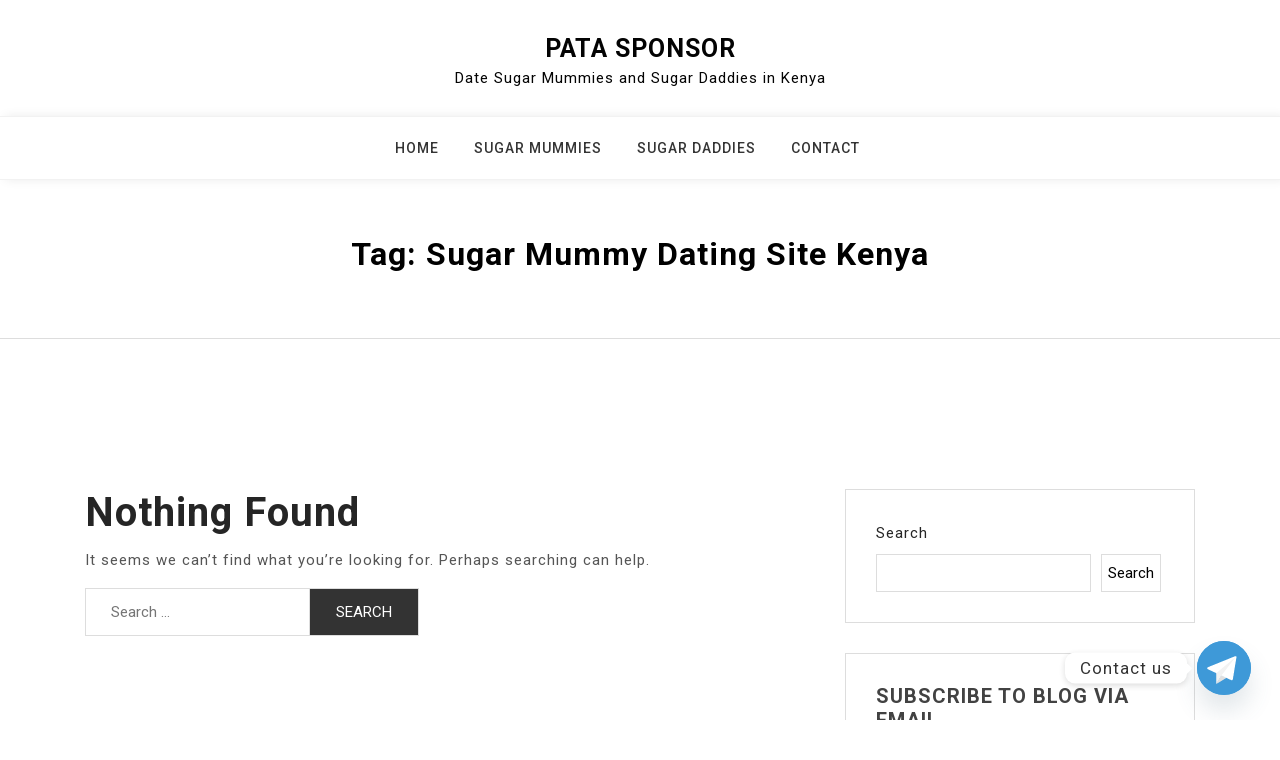

--- FILE ---
content_type: text/css
request_url: https://patasponsor.com/wp-content/themes/megla/style.css?ver=6.9
body_size: 99
content:
/*!
Theme Name: Megla
Theme URI: https://ashathemes.com/index.php/product/megla-personal-blog-wordpress-theme
Author: ashathemes
Author URI: https://ashathemes.com
Description: Megla Theme is wordpress blog theme for personal use. Fully responsive design displays beautifully across desktop, mobile, and all devices. This Theme builds with the world's most popular responsive CSS framework Bootstrap 4.5, HTML5, CSS3, jQuery and so many modern technologies. Easy installation allows you to start post blogs immediately after the activation.Looking for a Blog theme? Look no further! Browse the demos to see that it's the only theme you will ever need: https://wpashathemes.com/megla/
Version: 1.1.6
Requires at least: 5.7
Tested up to: 6.8
Requires PHP: 5.6
License: GNU General Public License v2 or later
License URI: http://www.gnu.org/licenses/gpl-2.0.html
Text Domain: megla
Tags: custom-background, custom-logo, custom-menu, blog, featured-image-header, featured-images, full-width-template, one-column, two-columns, right-sidebar, sticky-post, theme-options, threaded-comments, translation-ready,

This theme, like WordPress, is licensed under the GPL.
Use it to make something cool, have fun, and share what you've learned.
*/